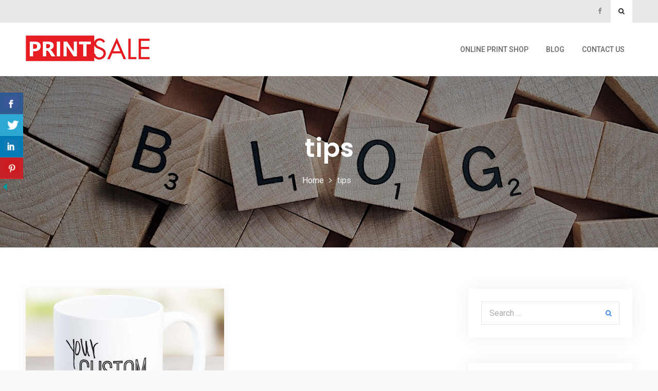

--- FILE ---
content_type: text/html; charset=UTF-8
request_url: https://www.printsale.ca/blog/tag/tips
body_size: 6803
content:
<!doctype html>
<html lang="en-CA"
	prefix="og: https://ogp.me/ns#" >
	<head>
		<meta charset="UTF-8">
		<meta name="viewport" content="width=device-width, initial-scale=1">
		<link rel="profile" href="http://gmpg.org/xfn/11">

		<title>tips | PrintSale.ca</title>

<!-- All In One SEO Pack 3.7.1[230,262] -->
<meta name="robots" content="noindex,follow" />

<script type="application/ld+json" class="aioseop-schema">{"@context":"https://schema.org","@graph":[{"@type":"Organization","@id":"https://www.printsale.ca/blog/#organization","url":"https://www.printsale.ca/blog/","name":"PrintSale.ca","sameAs":[],"logo":{"@type":"ImageObject","@id":"https://www.printsale.ca/blog/#logo","url":"https://www.printsale.ca/blog/wp-content/uploads/2018/03/PrintSale.ca-logo-web.png","caption":""},"image":{"@id":"https://www.printsale.ca/blog/#logo"}},{"@type":"WebSite","@id":"https://www.printsale.ca/blog/#website","url":"https://www.printsale.ca/blog/","name":"PrintSale.ca","publisher":{"@id":"https://www.printsale.ca/blog/#organization"}},{"@type":"CollectionPage","@id":"https://www.printsale.ca/blog/tag/tips#collectionpage","url":"https://www.printsale.ca/blog/tag/tips","inLanguage":"en-CA","name":"tips","isPartOf":{"@id":"https://www.printsale.ca/blog/#website"},"breadcrumb":{"@id":"https://www.printsale.ca/blog/tag/tips#breadcrumblist"}},{"@type":"BreadcrumbList","@id":"https://www.printsale.ca/blog/tag/tips#breadcrumblist","itemListElement":[{"@type":"ListItem","position":1,"item":{"@type":"WebPage","@id":"https://www.printsale.ca/blog/","url":"https://www.printsale.ca/blog/","name":"Blog | Print Sale"}},{"@type":"ListItem","position":2,"item":{"@type":"WebPage","@id":"https://www.printsale.ca/blog/tag/tips","url":"https://www.printsale.ca/blog/tag/tips","name":"tips"}}]}]}</script>
<link rel="canonical" href="https://www.printsale.ca/blog/tag/tips" />
			<script type="text/javascript" >
				window.ga=window.ga||function(){(ga.q=ga.q||[]).push(arguments)};ga.l=+new Date;
				ga('create', 'UA-11521767-7', 'auto');
				// Plugins
				
				ga('send', 'pageview');
			</script>
			<script async src="https://www.google-analytics.com/analytics.js"></script>
			<!-- All In One SEO Pack -->
<link rel='dns-prefetch' href='//fonts.googleapis.com' />
<link rel='dns-prefetch' href='//s.w.org' />
<link rel="alternate" type="application/rss+xml" title="PrintSale.ca &raquo; Feed" href="https://www.printsale.ca/blog/feed" />
<link rel="alternate" type="application/rss+xml" title="PrintSale.ca &raquo; Comments Feed" href="https://www.printsale.ca/blog/comments/feed" />
<link rel="alternate" type="application/rss+xml" title="PrintSale.ca &raquo; tips Tag Feed" href="https://www.printsale.ca/blog/tag/tips/feed" />
		<script type="text/javascript">
			window._wpemojiSettings = {"baseUrl":"https:\/\/s.w.org\/images\/core\/emoji\/13.0.0\/72x72\/","ext":".png","svgUrl":"https:\/\/s.w.org\/images\/core\/emoji\/13.0.0\/svg\/","svgExt":".svg","source":{"concatemoji":"https:\/\/www.printsale.ca\/blog\/wp-includes\/js\/wp-emoji-release.min.js?ver=5.5.17"}};
			!function(e,a,t){var n,r,o,i=a.createElement("canvas"),p=i.getContext&&i.getContext("2d");function s(e,t){var a=String.fromCharCode;p.clearRect(0,0,i.width,i.height),p.fillText(a.apply(this,e),0,0);e=i.toDataURL();return p.clearRect(0,0,i.width,i.height),p.fillText(a.apply(this,t),0,0),e===i.toDataURL()}function c(e){var t=a.createElement("script");t.src=e,t.defer=t.type="text/javascript",a.getElementsByTagName("head")[0].appendChild(t)}for(o=Array("flag","emoji"),t.supports={everything:!0,everythingExceptFlag:!0},r=0;r<o.length;r++)t.supports[o[r]]=function(e){if(!p||!p.fillText)return!1;switch(p.textBaseline="top",p.font="600 32px Arial",e){case"flag":return s([127987,65039,8205,9895,65039],[127987,65039,8203,9895,65039])?!1:!s([55356,56826,55356,56819],[55356,56826,8203,55356,56819])&&!s([55356,57332,56128,56423,56128,56418,56128,56421,56128,56430,56128,56423,56128,56447],[55356,57332,8203,56128,56423,8203,56128,56418,8203,56128,56421,8203,56128,56430,8203,56128,56423,8203,56128,56447]);case"emoji":return!s([55357,56424,8205,55356,57212],[55357,56424,8203,55356,57212])}return!1}(o[r]),t.supports.everything=t.supports.everything&&t.supports[o[r]],"flag"!==o[r]&&(t.supports.everythingExceptFlag=t.supports.everythingExceptFlag&&t.supports[o[r]]);t.supports.everythingExceptFlag=t.supports.everythingExceptFlag&&!t.supports.flag,t.DOMReady=!1,t.readyCallback=function(){t.DOMReady=!0},t.supports.everything||(n=function(){t.readyCallback()},a.addEventListener?(a.addEventListener("DOMContentLoaded",n,!1),e.addEventListener("load",n,!1)):(e.attachEvent("onload",n),a.attachEvent("onreadystatechange",function(){"complete"===a.readyState&&t.readyCallback()})),(n=t.source||{}).concatemoji?c(n.concatemoji):n.wpemoji&&n.twemoji&&(c(n.twemoji),c(n.wpemoji)))}(window,document,window._wpemojiSettings);
		</script>
		<style type="text/css">
img.wp-smiley,
img.emoji {
	display: inline !important;
	border: none !important;
	box-shadow: none !important;
	height: 1em !important;
	width: 1em !important;
	margin: 0 .07em !important;
	vertical-align: -0.1em !important;
	background: none !important;
	padding: 0 !important;
}
</style>
	<link rel='stylesheet' id='wp-block-library-css'  href='https://www.printsale.ca/blog/wp-includes/css/dist/block-library/style.min.css?ver=5.5.17' type='text/css' media='all' />
<link rel='stylesheet' id='font-awesome-5-css'  href='https://www.printsale.ca/blog/wp-content/plugins/themeisle-companion/obfx_modules/gutenberg-blocks/assets/fontawesome/css/all.min.css?ver=2.10.0' type='text/css' media='all' />
<link rel='stylesheet' id='font-awesome-4-shims-css'  href='https://www.printsale.ca/blog/wp-content/plugins/themeisle-companion/obfx_modules/gutenberg-blocks/assets/fontawesome/css/v4-shims.min.css?ver=2.10.0' type='text/css' media='all' />
<link rel='stylesheet' id='themeisle-block_styles-css'  href='https://www.printsale.ca/blog/wp-content/plugins/themeisle-companion/vendor/codeinwp/gutenberg-blocks/build/style.css?ver=1.5.7' type='text/css' media='all' />
<link rel='stylesheet' id='csbwf_sidebar_style-css'  href='https://www.printsale.ca/blog/wp-content/plugins/custom-share-buttons-with-floating-sidebar/css/csbwfs.css?ver=5.5.17' type='text/css' media='all' />
<link rel='stylesheet' id='font-awesome-css'  href='https://www.printsale.ca/blog/wp-content/themes/surya-chandra-lite/third-party/font-awesome/css/font-awesome.min.css?ver=4.7.0' type='text/css' media='all' />
<link rel='stylesheet' id='surya-chandra-google-fonts-css'  href='https://fonts.googleapis.com/css?family=Roboto%3A400italic%2C700italic%2C300%2C400%2C500%2C600%2C700%7CPoppins%3A400italic%2C700italic%2C300%2C400%2C500%2C600%2C700&#038;subset=latin%2Clatin-ext' type='text/css' media='all' />
<link rel='stylesheet' id='jquery-sidr-css'  href='https://www.printsale.ca/blog/wp-content/themes/surya-chandra-lite/third-party/sidr/css/jquery.sidr.dark.min.css?ver=2.2.1' type='text/css' media='all' />
<link rel='stylesheet' id='surya-chandra-style-css'  href='https://www.printsale.ca/blog/wp-content/themes/surya-chandra-lite/style.css?ver=1.0.3' type='text/css' media='all' />
<script type='text/javascript' src='https://www.printsale.ca/blog/wp-includes/js/jquery/jquery.js?ver=1.12.4-wp' id='jquery-core-js'></script>
<script type='text/javascript' id='icwp-wpsf-shield-notbot-js-extra'>
/* <![CDATA[ */
var shield_vars_notbotjs = {"ajax":{"not_bot":{"action":"icwp-wpsf","exec":"not_bot","exec_nonce":"f263c6fe69","mod_slug":"icwp-wpsf-ips","ajaxurl":"https:\/\/www.printsale.ca\/blog\/wp-admin\/admin-ajax.php"}},"flags":{"run":true}};
/* ]]> */
</script>
<script type='text/javascript' src='https://www.printsale.ca/blog/wp-content/plugins/wp-simple-firewall/resources/js/shield/notbot.js?ver=16.1.15&#038;mtime=1676149413' id='icwp-wpsf-shield-notbot-js'></script>
<script type='text/javascript' id='icwp-wpsf-shield-loginbot-js-extra'>
/* <![CDATA[ */
var icwp_wpsf_vars_lpantibot = {"form_selectors":"","uniq":"696a9a3490c26","cbname":"icwp-wpsf-5ab024937e084","strings":{"label":"I'm a human.","alert":"Please check the box to show us you're a human.","loading":"Loading"},"flags":{"gasp":true,"captcha":false}};
/* ]]> */
</script>
<script type='text/javascript' src='https://www.printsale.ca/blog/wp-content/plugins/wp-simple-firewall/resources/js/shield/loginbot.js?ver=16.1.15&#038;mtime=1676149413' id='icwp-wpsf-shield-loginbot-js'></script>
<link rel="https://api.w.org/" href="https://www.printsale.ca/blog/wp-json/" /><link rel="alternate" type="application/json" href="https://www.printsale.ca/blog/wp-json/wp/v2/tags/8" /><link rel="EditURI" type="application/rsd+xml" title="RSD" href="https://www.printsale.ca/blog/xmlrpc.php?rsd" />
<link rel="wlwmanifest" type="application/wlwmanifest+xml" href="https://www.printsale.ca/blog/wp-includes/wlwmanifest.xml" /> 
<meta name="generator" content="WordPress 5.5.17" />
<!-- Enter your scripts here --><link rel="icon" href="https://www.printsale.ca/blog/wp-content/uploads/2018/03/cropped-Icon-32x32.png" sizes="32x32" />
<link rel="icon" href="https://www.printsale.ca/blog/wp-content/uploads/2018/03/cropped-Icon-192x192.png" sizes="192x192" />
<link rel="apple-touch-icon" href="https://www.printsale.ca/blog/wp-content/uploads/2018/03/cropped-Icon-180x180.png" />
<meta name="msapplication-TileImage" content="https://www.printsale.ca/blog/wp-content/uploads/2018/03/cropped-Icon-270x270.png" />
	</head>

	<body class="archive tag tag-tips tag-8 wp-custom-logo hfeed archive-layout-grid global-layout-right-sidebar header-layout-1">
		<div id="page" class="site">
			<a class="skip-link screen-reader-text" href="#content">Skip to content</a>
			<a id="mobile-trigger" href="#mob-menu"><i class="fa fa-bars"></i><i class="fa fa-times" aria-hidden="true"></i></a>
			<div id="mob-menu">
				<ul id="menu-header-menu" class="menu"><li id="menu-item-77" class="menu-item menu-item-type-custom menu-item-object-custom menu-item-77"><a href="https://www.printsale.ca/">Online print shop</a></li>
<li id="menu-item-17" class="menu-item menu-item-type-custom menu-item-object-custom menu-item-home menu-item-17"><a href="https://www.printsale.ca/blog/">Blog</a></li>
<li id="menu-item-78" class="menu-item menu-item-type-custom menu-item-object-custom menu-item-78"><a href="https://www.printsale.ca/contact-us">Contact us</a></li>
</ul>			</div><!-- #mob-menu -->

			
<div class="search-box-wrap">
	<div class="container">
		

<form role="search" method="get" class="search-form" action="https://www.printsale.ca/blog/">
	<label for="search-form-696a9a3493d32">
		<span class="screen-reader-text">Search for:</span>
	</label>
	<input type="search" id="search-form-696a9a3493d32" class="search-field" placeholder="Search &hellip;" value="" name="s" />
	<a href="#" class="btn btn-close-search">X</a>
	<input type="submit" class="search-submit" value="&#xf002;" />
</form><!-- .search-form -->
	</div><!-- .container -->
</div><!-- .search-box-wrap -->
<div id="tophead">
	<div class="container">
				<a href="#" class="search-icon"><i class="fa fa-search"></i></a>
		<div class="header-social-wrapper">
			<div class="social-links default"><ul><li><a href="https://www.facebook.com/PrintSale.ca/"></a></li></ul></div>		</div><!-- .header-social-wrapper -->
	</div><!-- .container -->
</div><!-- #tophead -->

<header id="masthead" class="site-header">
	<div class="container">

				<div class="site-branding">
			<a href="https://www.printsale.ca/blog/" class="custom-logo-link" ><img width="241" height="50" src="https://www.printsale.ca/blog/wp-content/uploads/2018/03/PrintSale.ca-logo-web.png" class="custom-logo" alt="PrintSale.ca logo" /></a>					</div><!-- .site-branding -->
		
		<div id="header-right">
			<div id="quick-link-buttons">
															</div><!-- #quick-link-buttons -->
		</div><!-- #header-right -->

		<div id="main-navigation">
			<nav id="site-navigation" class="main-navigation">
				<div class="menu-header-menu-container"><ul id="primary-menu" class="menu"><li class="menu-item menu-item-type-custom menu-item-object-custom menu-item-77"><a href="https://www.printsale.ca/">Online print shop</a></li>
<li class="menu-item menu-item-type-custom menu-item-object-custom menu-item-home menu-item-17"><a href="https://www.printsale.ca/blog/">Blog</a></li>
<li class="menu-item menu-item-type-custom menu-item-object-custom menu-item-78"><a href="https://www.printsale.ca/contact-us">Contact us</a></li>
</ul></div>			</nav><!-- #site-navigation -->
		</div><!-- #main-navigation -->

	</div><!-- .container -->
</header><!-- #masthead -->
<div id="custom-header">
				<img src="https://www.printsale.ca/blog/wp-content/uploads/2018/03/cropped-blog-2355684_1920.jpg" alt="" />
	
						<div class="custom-header-content">
			<div class="container">
				<h1 class="page-title">				tips				</h1>				<div id="breadcrumb"><div class="breadcrumb-wrapper"><div aria-label="Breadcrumbs" class="breadcrumb-trail breadcrumbs"><ul class="trail-items"><li  class="trail-item trail-begin"><a href="https://www.printsale.ca/blog" rel="home"><span>Home</span></a></li><li  class="trail-item trail-end"><span>tips</span></li></ul></div></div><!-- .breadcrumb-wrapper --></div><!-- #breadcrumb -->			</div><!-- .container -->
		</div><!-- .custom-header-content -->
	
</div><!-- #custom-header -->

			<div id="content" class="site-content">

				<div class="container">

					<div class="inner-wrapper">

	<div id="primary" class="content-area">
		<main id="main" class="site-main">

		
			<div class="masonry-wrapper"><div id="masonry-loop">
<article id="post-150" class="post-150 post type-post status-publish format-standard has-post-thumbnail hentry category-uncategorized tag-gifts tag-tips">

	<div class="entry-content-outer-wrapper">

				<div class="entry-thumb aligncenter">
			<a href="https://www.printsale.ca/blog/unique-client-gifts">
									<img width="500" height="402" src="https://www.printsale.ca/blog/wp-content/uploads/2018/04/coffee-mug-feature-image.jpg" class="attachment-large size-large wp-post-image" alt="Customized coffee mug" loading="lazy" srcset="https://www.printsale.ca/blog/wp-content/uploads/2018/04/coffee-mug-feature-image.jpg 500w, https://www.printsale.ca/blog/wp-content/uploads/2018/04/coffee-mug-feature-image-300x241.jpg 300w" sizes="(max-width: 500px) 100vw, 500px" />							</a>
		</div><!-- .entry-thumb -->
		
		<div class="entry-content-wrapper">

			<header class="entry-header">
				<h2 class="entry-title"><a href="https://www.printsale.ca/blog/unique-client-gifts" rel="bookmark">Stay on the Top of Mind with these Unique Client Gifts</a></h2>			</header><!-- .entry-header -->
							<div class="entry-meta">
					<span class="posted-on"><a href="https://www.printsale.ca/blog/unique-client-gifts" rel="bookmark"><time class="entry-date published" datetime="2018-04-13T18:20:02-07:00">April 13, 2018</time><time class="updated" datetime="2018-04-17T15:11:11-07:00">April 17, 2018</time></a></span><span class="cat-links"><a href="https://www.printsale.ca/blog/category/uncategorized" rel="category tag">Uncategorised</a></span><span class="tags-links"><a href="https://www.printsale.ca/blog/tag/gifts" rel="tag">gifts</a>, <a href="https://www.printsale.ca/blog/tag/tips" rel="tag">tips</a></span>				</div><!-- .entry-meta -->
			
			<div class="entry-content">
				<p>Stay on the Top of Mind with these Unique Client Gifts What value do you create for the Client? Talking about Business, Gifts are the coolest way to make your client understand how valuable they are to you. Along with <a href="https://www.printsale.ca/blog/unique-client-gifts" class="more-link">Read More</a></p>
			</div><!-- .entry-content -->

		</div><!-- .entry-content-wrapper -->

	</div><!-- .entry-content-outer-wrapper -->

</article><!-- #post-150 -->
</div><!-- #masonry-loop --></div><!-- .masonry-wrapper -->
		</main><!-- #main -->
	</div><!-- #primary -->

<div id="sidebar-primary" class="widget-area sidebar" role="complementary">
			<section id="search-2" class="widget widget_search">

<form role="search" method="get" class="search-form" action="https://www.printsale.ca/blog/">
	<label for="search-form-696a9a349766e">
		<span class="screen-reader-text">Search for:</span>
	</label>
	<input type="search" id="search-form-696a9a349766e" class="search-field" placeholder="Search &hellip;" value="" name="s" />
	<a href="#" class="btn btn-close-search">X</a>
	<input type="submit" class="search-submit" value="&#xf002;" />
</form><!-- .search-form -->
</section>
		<section id="recent-posts-2" class="widget widget_recent_entries">
		<h2 class="widget-title">Recent Posts</h2>
		<ul>
											<li>
					<a href="https://www.printsale.ca/blog/latest-advancements-in-printing-technology">Latest advancements in printing technology</a>
									</li>
											<li>
					<a href="https://www.printsale.ca/blog/10-cool-business-card-design-ideas">10 Cool Business Card design ideas (Get Inspired)</a>
									</li>
											<li>
					<a href="https://www.printsale.ca/blog/unique-client-gifts">Stay on the Top of Mind with these Unique Client Gifts</a>
									</li>
											<li>
					<a href="https://www.printsale.ca/blog/create-impactful-brand-name">Four Handy Tips To Create An Impactful Brand Name</a>
									</li>
											<li>
					<a href="https://www.printsale.ca/blog/key-office-stationery-supplies">Some Key Office Stationery Supplies Required In Every Business</a>
									</li>
					</ul>

		</section><section id="categories-2" class="widget widget_categories"><h2 class="widget-title">Categories</h2>
			<ul>
					<li class="cat-item cat-item-1"><a href="https://www.printsale.ca/blog/category/uncategorized">Uncategorised</a>
</li>
			</ul>

			</section>	</div><!-- #sidebar-primary -->

				</div><!-- .inner-wrapper -->

			</div><!-- .container -->

		</div><!-- #content -->

		
<footer id="colophon" class="site-footer">
				<div class="colophon-top">
			<div class="container">
				<div class="social-links circle"><ul><li><a href="https://www.facebook.com/PrintSale.ca/"></a></li></ul></div>				<div id="footer-navigation" class="menu-header-menu-container"><ul id="menu-header-menu-1" class="menu"><li class="menu-item menu-item-type-custom menu-item-object-custom menu-item-77"><a href="https://www.printsale.ca/">Online print shop</a></li>
<li class="menu-item menu-item-type-custom menu-item-object-custom menu-item-home menu-item-17"><a href="https://www.printsale.ca/blog/">Blog</a></li>
<li class="menu-item menu-item-type-custom menu-item-object-custom menu-item-78"><a href="https://www.printsale.ca/contact-us">Contact us</a></li>
</ul></div>			</div><!-- .container -->
		</div><!-- .colophon-top -->
	
				<div class="colophon-bottom">
			<div class="container">
									<div class="copyright">
						<p>Copyright © PrintSale.ca All rights reserved.</p>
					</div><!-- .copyright -->
				
									<div class="site-info">
											</div><!-- .site-info -->
							</div><!-- .container -->
		</div><!-- .colophon-bottom -->
	</footer><!-- #colophon -->

	</div><!-- #page -->

	<a href="#page" class="scrollup" id="btn-scrollup"><i class="fa fa-long-arrow-up" aria-hidden="true"></i></a><div id="csbwfs-delaydiv"><div class="csbwfs-social-widget"  id="csbwfs-left" title="Share This With Your Friends"  style="top:25%;left:0;"><div class="csbwfs-show"><a href="javascript:" title="Show Buttons" id="csbwfs-show"><img src="https://www.printsale.ca/blog/wp-content/plugins/custom-share-buttons-with-floating-sidebar/images/hide-l.png" alt="Show Buttons"></a></div><div id="csbwfs-social-inner"><div class="csbwfs-sbutton csbwfsbtns"><div id="csbwfs-fb" class="csbwfs-fb"><a href="javascript:" onclick="javascript:window.open('//www.facebook.com/sharer/sharer.php?u=https://www.printsale.ca/blog/tag/tips', '', 'menubar=no,toolbar=no,resizable=yes,scrollbars=yes,height=300,width=600');return false;" target="_blank" title="Share On Facebook" ><i class="csbwfs_facebook"></i></a></div></div><div class="csbwfs-sbutton csbwfsbtns"><div id="csbwfs-tw" class="csbwfs-tw"><a href="javascript:" onclick="window.open('//twitter.com/share?url=https://www.printsale.ca/blog/tag/tips&text=tips','_blank','width=800,height=300')" title="Share On Twitter" ><i class="csbwfs_twitter"></i></a></div></div><div class="csbwfs-sbutton csbwfsbtns"><div id="csbwfs-li" class="csbwfs-li"><a href="javascript:" onclick="javascript:window.open('//www.linkedin.com/cws/share?mini=true&url=https://www.printsale.ca/blog/tag/tips','','menubar=no,toolbar=no,resizable=yes,scrollbars=yes,height=600,width=800');return false;" title="Share On Linkedin" ><i class="csbwfs_linkedin"></i></a></div></div><div class="csbwfs-sbutton csbwfsbtns"><div id="csbwfs-pin" class="csbwfs-pin"><a onclick="javascript:void((function(){var e=document.createElement('script');e.setAttribute('type','text/javascript');e.setAttribute('charset','UTF-8');e.setAttribute('src','//assets.pinterest.com/js/pinmarklet.js?r='+Math.random()*99999999);document.body.appendChild(e)})());" href="javascript:void(0);"  title="Share On Pinterest"><i class="csbwfs_pinterest"></i></a></div></div></div><div class="csbwfs-hide"><a href="javascript:" title="Hide Buttons" id="csbwfs-hide"><img src="https://www.printsale.ca/blog/wp-content/plugins/custom-share-buttons-with-floating-sidebar/images/hide.png" alt="Hide Buttons"></a></div></div></div><script>
	  var windWidth=jQuery( window ).width();
	  //alert(windWidth);
	  var animateWidth;
	  var defaultAnimateWidth;
	jQuery(document).ready(function()
  { 
	animateWidth="55";
    defaultAnimateWidth= animateWidth-10;
	animateHeight="49";
	defaultAnimateHeight= animateHeight-2;jQuery("div.csbwfsbtns a").hover(function(){
  jQuery(this).animate({width:animateWidth});
  },function(){
    jQuery(this).stop( true, true ).animate({width:defaultAnimateWidth});
  });jQuery("div.csbwfs-show").hide();
  jQuery("div.csbwfs-show a").click(function(){
    jQuery("div#csbwfs-social-inner").show(500);
     jQuery("div.csbwfs-show").hide(500);
    jQuery("div.csbwfs-hide").show(500);
    csbwfsSetCookie("csbwfs_show_hide_status","active","1");
  });
  
  jQuery("div.csbwfs-hide a").click(function(){
     jQuery("div.csbwfs-show").show(500);
      jQuery("div.csbwfs-hide").hide(500);
     jQuery("div#csbwfs-social-inner").hide(500);
     csbwfsSetCookie("csbwfs_show_hide_status","in_active","1");
  });var button_status=csbwfsGetCookie("csbwfs_show_hide_status");
    if (button_status =="in_active") {
      jQuery("div.csbwfs-show").show();
      jQuery("div.csbwfs-hide").hide();
     jQuery("div#csbwfs-social-inner").hide();
    } else {
      jQuery("div#csbwfs-social-inner").show();
     jQuery("div.csbwfs-show").hide();
    jQuery("div.csbwfs-hide").show();
    }});

</script><script>csbwfsCheckCookie();function csbwfsSetCookie(cname,cvalue,exdays) {
    var d = new Date();
    d.setTime(d.getTime() + (exdays*24*60*60*1000));
    var expires = "expires=" + d.toGMTString();
    document.cookie = cname+"="+cvalue+"; "+expires;
}

function csbwfsGetCookie(cname) {
    var name = cname + "=";
    var ca = document.cookie.split(';');
    for(var i=0; i<ca.length; i++) {
        var c = ca[i];
        while (c.charAt(0)==' ') c = c.substring(1);
        if (c.indexOf(name) != -1) {
            return c.substring(name.length, c.length);
        }
    }
    return "";
}

function csbwfsCheckCookie() {
	var hideshowhide = ""
    var button_status=csbwfsGetCookie("csbwfs_show_hide_status");
    if (button_status != "") {
        
    } else {
        csbwfsSetCookie("csbwfs_show_hide_status", "active",1);
    }
    if(hideshowhide=="yes")
    {
    csbwfsSetCookie("csbwfs_show_hide_status", "active",0);
    }
}

</script><!-- Enter your scripts here --><script type='text/javascript' src='https://www.printsale.ca/blog/wp-content/themes/surya-chandra-lite/third-party/sidr/js/jquery.sidr.min.js?ver=2.2.1' id='jquery-sidr-js'></script>
<script type='text/javascript' src='https://www.printsale.ca/blog/wp-content/themes/surya-chandra-lite/js/navigation.js?ver=20151215' id='surya-chandra-navigation-js'></script>
<script type='text/javascript' src='https://www.printsale.ca/blog/wp-content/themes/surya-chandra-lite/js/skip-link-focus-fix.js?ver=20151215' id='surya-chandra-skip-link-focus-fix-js'></script>
<script type='text/javascript' src='https://www.printsale.ca/blog/wp-includes/js/imagesloaded.min.js?ver=4.1.4' id='imagesloaded-js'></script>
<script type='text/javascript' src='https://www.printsale.ca/blog/wp-includes/js/masonry.min.js?ver=4.2.2' id='masonry-js'></script>
<script type='text/javascript' src='https://www.printsale.ca/blog/wp-content/themes/surya-chandra-lite/js/custom.min.js?ver=1.0.0' id='surya-chandra-custom-js'></script>
<script type='text/javascript' src='https://www.printsale.ca/blog/wp-includes/js/wp-embed.min.js?ver=5.5.17' id='wp-embed-js'></script>
	</body>
</html>
